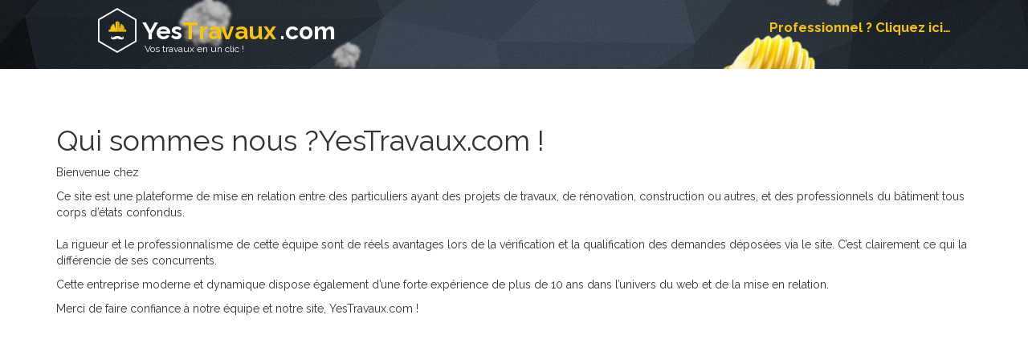

--- FILE ---
content_type: text/html
request_url: https://www.yestravaux.com/a-propos.php
body_size: 16253
content:


<!DOCTYPE html>
<html lang="fr">
  <head>
    <meta charset="utf-8">
    <meta http-equiv="X-UA-Compatible" content="IE=edge">
    <meta name="viewport" content="width=device-width, initial-scale=1">

    <meta name="description" content="">
    <meta name="author" content="">
    <link rel="shortcut icon" type="image/x-icon" href="img/bati-logo.ico" />
    <title>yestravaux.com | Mentions légales</title>

    <link href="https://fonts.googleapis.com/css?family=Raleway:400,400i,600,600i,700,700i" rel="stylesheet">
    <link href="template/yestravaux.com/assets/bootstrap/css/bootstrap.min.css" rel="stylesheet">
    <link href="template/yestravaux.com/assets/app/css/plan-du-site.css" rel="stylesheet"> 
    <style type="text/css">
      .container {
        margin-bottom: 50px;
      }
    </style>
  </head>

  <body>

     

<style>

.masthead-default {
  position: relative;
  height: auto;
  
  color: #fff;

  background-image: url("/template/yestravaux.com/assets/app/img/bg.jpg");

  background-size: cover;
  
  background-repeat: no-repeat;
  background-position: center center;
}
.masthead .content {
  padding: 5px 50px;
}
.header a {
  padding-top: 22px;
  color:  #f8c505;
  font-size: 16.43px;
  font-weight: 700;
  font-style: normal;
  line-height: 26px;
  text-align: center;
}
.logo {padding-top: 10px;padding-left: 57px;}

.logo span {
  font-size: 30px; 
 
    margin-top: 25px;
    vertical-align: middle;
}
span.slogan {
  font-size: 30px;
  font-family: 'Raleway', sans-serif;
  font-weight: bold;
  margin-top: 8px;
  vertical-align: middle;
  color: white;
  word-spacing: -5px;
  text-transform: lowercase;
}
span.upper{
  font-size: 30px;
    font-family: 'Raleway', sans-serif;

  font-weight: bold;
  text-transform: uppercase;
  margin-top: 8px;
      vertical-align: baseline;
  word-spacing: -5px;

}
span.underSlogan{
  font-family: 'Raleway', sans-serif;
  font-size: 12px;
  position: relative;
  left: 54px;
  bottom: 16px;
  margin-left: 1px;
}

span.yellow {
  color: #f8c505;
  font-size: 30px;
  font-family: 'Raleway', sans-serif;

  font-weight: bold;
  margin-top: 8px;
  vertical-align: middle;

  text-transform: lowercase;
}


.yellow-pen {
color: #eebe0d;
font-style: normal;
}

.yellow-pen  .a {
color: #eebe0d;
font-style: normal;
}


@media only screen and (min-width : 1301px) {
  .header.container {width: 1300px}
  footer .container{width: 1320px}
}

@media only screen and (max-width : 1300px) {
  .header.container {width: 1150px;}
  footer .container{width: 1190px}
}


@media only screen and (max-width : 1200px) {
  footer .container, .header.container {width: inherit;}
  .masthead .bg2 {background-position: 0px 30px}
  footer {padding: 45px}
}

@media only screen and (max-width : 992px) {
  footer {padding: 45px}
  /*.header a {padding-right: 71px}*/
  .masthead .bg2 {background-position: -137px 41px;}
  
}

@media only screen and (max-width : 767px) {
  .logo {text-align: center; padding-left: 0;}
  .logo span {font-size: 22px}

  /*.header a {padding-right: 0;}*/
  .masthead .bg2 {background-position: -319px 111px;}
  footer {padding: 0}
  footer p {line-height: 1.3}
  footer p:first-child {font-size: 15px; margin: 13px 0;}

  .header .img-responsive {margin: 0 auto;}
}

@media only screen and (max-width : 480px) {
  .logo {text-align: center}
  .logo span {font-size: 22px}
  .header a {font-size: 14px; padding-right: 0;}
  .masthead .bg2 {background: none;}
  footer {padding: 0}
  footer p {line-height: 1.3}
  footer p:first-child {font-size: 15px; margin: 13px 0;}
  .masthead .content {padding: 0}
  .row {margin: 0;}
}

@media only screen and (max-width : 320px) {
  .logo {text-align: center}
  .logo span {font-size: 22px}
  .header a {font-size: 14px; padding-right: 0;}
  footer {padding: 0;height: auto;}
  footer p {line-height: 1.3}
  footer p:first-child {font-size: 15px; margin: 13px 0;}  
  .container {
      padding:0;
      margin:0;
    }
    .masthead .content {padding: 0}
    .row {margin: 0;}

    footer .btn {width: auto}
}


  

</style>


<section class="masthead-default bg1">
    <div class="bg2"></div>
    
      <div class="content">

        <div class="header container">

          <div class="row">
            <div class="logo col-xs-12 col-sm-5 col-xs-offset-0 col-sm-offset-0 col-lg-9">
            
              <!-- <img class="img-responsive" src="template//assets/app/img/bati-logo.png" alt="logo"> <br>
              <span class="underSlogan"> Vos travaux en un clic </span> -->
              <a href="https://www.yestravaux.com">
                    <img src="https://www.yestravaux.com/template/yestravaux.com/assets/app/img/bati-logo.png"  alt="logo">
                  </a> 
                                      <span class="slogan">&nbsp; <span class="upper">Y</span>es</span><span class="yellow"><span class="upper">T</span>RAVAUX</span>
                    <span class="slogan">.COM</span> <br>
                    
                    
                 
                                     
                    <span class="underSlogan"> &nbsp;Vos travaux en un clic !</span>
            
            </div>
            
                                         <a class="yellow-pen col-xs-12 col-xs-offset-0 col-sm-4 col-sm-offset-3 col-md-offset-2 col-lg-offset-0 col-lg-3" href="https://www.yestravaux.com/pro">Professionnel ? Cliquez ici…</a>
                                  
            </div>

        </div>

      </div>
    
</section>      <div class="container">

        <section>

          <h1>Qui sommes nous ?YesTravaux.com !</h1>
          <p>Bienvenue chez</p>
            <p>Ce site est une plateforme de mise en relation entre des particuliers ayant des projets de travaux, de rénovation, construction ou autres, et des professionnels du bâtiment tous corps d’états confondus.<br>
              <br>
          La rigueur et le professionnalisme de cette équipe sont de réels avantages lors de la vérification et la qualification des demandes déposées via le site. C’est clairement ce qui la différencie de ses concurrents. </p>
            <p>Cette entreprise moderne et dynamique dispose également d’une forte expérience de plus de 10 ans dans l’univers du web et de la mise en relation.</p>
            <p>Merci de faire confiance à notre équipe et notre site, YesTravaux.com !</p>
          <p>&nbsp;</p>
          <p>&nbsp;</p>
          <p>&nbsp;</p>
          <p>&nbsp;</p>
          <p>&nbsp;</p>
          <p>&nbsp;</p>
          <p>&nbsp;</p>
          <p>&nbsp;</p>
          <p>&nbsp;</p>
        </section>
      </div>
   
<style>

    footer {
      background-color:  #202932;
      min-height: 169px;
      color: #fff;
      padding: 54px;
    }

    footer ul.list-unstyled li a{
     color: white;
    }

    footer .btn {
      background-color:  #f8c505;
      border-radius: initial;
      width: 299px;
      height: 51px;


      color: #202932;
      font-size: 20.25px;
      font-weight: 700;
      line-height: 26px;

    }

    footer p {
      color: #ffffff;
      font-size: 14.88px;
      font-weight: 400;
      line-height: 26px;
    }

    footer p:first-child {
      color: #ffffff;
      font-size: 23.33px;
      font-weight: 700;
      line-height: 26px;
    }


    .yellow-pen {
    color: #eebe0d;
    font-style: normal;
    }

    .yellow-pen  .a {
    color: #eebe0d;
    font-style: normal;
    }



    @media only screen and (min-width : 1301px) {
      .header.container {width: 1300px}
      footer .container{width: 1320px}
    }

    @media only screen and (max-width : 1300px) {
      .header.container {width: 1150px;}
      footer .container{width: 1190px}
    }


    @media only screen and (max-width : 1200px) {
      footer .container, .header.container {width: inherit;}
      .masthead .bg2 {background-position: 0px 30px}
      footer {padding: 45px}
    }

    @media only screen and (max-width : 992px) {
      footer {padding: 45px}
      /*.header a {padding-right: 71px}*/
      .masthead .bg2 {background-position: -137px 41px;}
      
    }

    @media only screen and (max-width : 767px) {
      .logo {text-align: center; padding-left: 0;}
      .logo span {font-size: 22px}

      /*.header a {padding-right: 0;}*/
      .masthead .bg2 {background-position: -319px 111px;}
      footer {padding: 0}
      footer p {line-height: 1.3}
      footer p:first-child {font-size: 15px; margin: 13px 0;}

      .header .img-responsive {margin: 0 auto;}
    }

    @media only screen and (max-width : 480px) {
      .logo {text-align: center}
      .logo span {font-size: 22px}
      .header a {font-size: 14px; padding-right: 0;}
      .masthead .bg2 {background: none;}
      footer {padding: 0}
      footer p {line-height: 1.3}
      footer p:first-child {font-size: 15px; margin: 13px 0;}
      .masthead .content {padding: 0}
      .row {margin: 0;}
    }

    @media only screen and (max-width : 320px) {
      .logo {text-align: center}
      .logo span {font-size: 22px}
      .header a {font-size: 14px; padding-right: 0;}
      footer {padding: 0;height: auto;}
      footer p {line-height: 1.3}
      footer p:first-child {font-size: 15px; margin: 13px 0;}  
      .container {
          padding:0;
          margin:0;
        }
        .masthead .content {padding: 0}
        .row {margin: 0;}

        footer .btn {width: auto}
    }


  </style>


    
   <footer class="text-center" id="footer">


      <div class="container">
        <div class="col-sm-7">
          <p>+ de 80 secteurs travaux <span class="yellow-pen">disponibles.</span></p>
          <p>Déposez vos demandes de devis travaux et trouvez le bon artisan près de chez vous !</p>
        </div>
        <div class="col-sm-5">
          <a href="https://www.yestravaux.com/categories.php"><button class="btn">Voir tous les secteurs</button></a>
        </div>
      </div>
 
      <div class="container">
        <div class="row">
          <div class="col-md-15 col-sm-3">
               <h3>&nbsp; </h3>
            <ul class="list-unstyled">
              <li> <a href="https://www.yestravaux.com">Accueil</a> </li>

           
                            <li> <a href="https://www.yestravaux.com/societe">Annuaire Pro</a> </li> 
            


               
            <li> <a href="https://www.yestravaux.com/a-propos.php">A propos</a> </li>
            


                          <li> <a href="https://www.yestravaux.com/politique-de-confidentialite.php">Politique de confidentialité</a> </li>
            



                            <li> <a href="https://www.yestravaux.com/mentions-legales.php">Mentions légales</a> </li>





                              <li> <a href="https://www.yestravaux.com/cgu.php">CGU</a> </li> 
              


                               <li> <a href="https://www.yestravaux.com/plan-du-site.php">Plan du site</a> </li>
               
          

            </ul>
          </div>


           

              <div class="col-md-15 col-sm-3">
            <h3>Travaux</h3>
            <ul class="list-unstyled">
              <li><a href="https://www.yestravaux.com/demandes/menuiserie-porte-fenetres-2/">Fenêtres</a></li>
              <li><a href="https://www.yestravaux.com/demandes/devis-chaudi%C3%A8re-installation-et-remplacement-gratuits-12/">Chaudière</a></li>
              <li><a href="https://www.yestravaux.com/demandes/devis-pompe-a-chaleur-gratuits-16/">Pompe à chaleur</a></li>
              <li><a href="https://www.yestravaux.com/demandes/devis-po%C3%AAle-gratuits-15/">Poêle</a></li>
              <li><a href="https://www.yestravaux.com/demandes/devis-climatisation-reversible-gratuits-19/">Climatisation réversible</a> </li>
              <li><a href="https://www.yestravaux.com/demandes/devis-construction-de-maison-gratuits-7/">Construction de maison</a> </li>
              <li><a href="https://www.yestravaux.com/demandes/devis-construction-bois-gratuits-8/">Construction en bois</a></li>
              <li><a href="https://www.yestravaux.com/demandes/dvis-gros-oeuvre-gratuits-88/">Gros œuvre</a></li> 
              <li><a href="https://www.yestravaux.com/demandes/devis-fosse-septique-gratuits-58/">Fosse septique</a></li>
              <li><a href="https://www.yestravaux.com/demandes/devis-couverture-gratuits-17/">Couverture</a></li>

            </ul>
          </div>
          <div class="col-md-15 col-sm-3">
            <h3>Aménagement</h3>
            <ul class="list-unstyled">
              <li><a href="https://www.yestravaux.com/demandes/devis-peinture-gratuits-31/">Peinture</a></li>
              <li><a href="https://www.yestravaux.com/demandes/devis-carrelage-gratuits-44/">Carrelage</a></li>
              <li><a href="https://www.yestravaux.com/demandes/devis-parquet-gratuits-45/">Parquet</a></li>
              <li><a href="https://www.yestravaux.com/demandes/devis-installation-de-cuisine-complete-gratuits-30/">Installation de cuisine</a></li>
              <li><a href="https://www.yestravaux.com/demandes/devis-installation-de-salle-de-bain-gratuits-24/">Installation de salle de bain</a></li>
              <li><a href="https://www.yestravaux.com/demandes/devis-sol-beton-gratuits-41/">Sols</a></li>
              <li><a href="https://www.yestravaux.com/demandes/devis-isolation-des-combles-gratuits-32/">Isolation de combles</a></li>
              <li><a href="https://www.yestravaux.com/demandes/devis-amenagement-de-combles-gratuits-107/">Aménagement de combles</a></li>
              <li><a href="https://www.yestravaux.com/demandes/devis-renovation-appartement-maison-gratuits-11/">Rénovation complète</a></li>
              <li><a href="https://www.yestravaux.com/demandes/devis-installation-electrique-complete-gratuits-21/">Electricité</a></li>
              <li><a href="https://www.yestravaux.com/demandes/devis-installation-de-plomberie-gratuits-35/">Plomberie</a></li>
            

            </ul>
          </div>
          <div class="col-md-15 col-sm-3">
            <h3>Extérieur</h3>
            <ul class="list-unstyled">
              <li><a href="https://www.yestravaux.com/demandes/devis-creation-jardin-espace-vert-gratuits-78/">Création de jardin</a></li>
              <li><a href="https://www.yestravaux.com/demandes/devis-entretien-jardin-espace-vert-gratuits-79/">Entretien de jardin </a></li>
              <li><a href="https://www.yestravaux.com/demandes/devis-veranda-gratuits-71/"> Véranda </a></li>
              <li><a href="https://www.yestravaux.com/demandes/devis-cloture-gratuits-81/"> Clôture </a></li>
              <li><a href="https://www.yestravaux.com/demandes/devis-piscine-gratuits-51/"> Piscine </a></li>
              <li><a href="https://www.yestravaux.com/demandes/devis-portail-gratuits-3/"> Portails </a></li>
              <li><a href="https://www.yestravaux.com/demandes/devis-terrasse-bois-composite-gratuits-67/"> Terrasses </a></li>


            </ul>
          </div>

          



           


















          
          <div class="col-md-15 col-sm-3">
             <h3>&nbsp; </h3>
            <ul class="list-unstyled">
              <li> <a href="https://www.yestravaux.com/contact.php">Contact</a> </li>
              <li> <a href="https://www.yestravaux.com/assurance.php">Assurance temporaires</a> </li>
             
             

            </ul>
          </div>
        </div>
      </div>

    </footer>
         <div class="main-container">
            <center style="padding: 20px;background: #f8c503;color: black;">
                      WeLead SA.CHE-280.327.124<br>Route du Lac Lussy 201, 1618 Châtel-Saint-Denis, SUISSE. 
                      </center></div>
 

--- FILE ---
content_type: text/css
request_url: https://www.yestravaux.com/template/yestravaux.com/assets/app/css/plan-du-site.css
body_size: 3174
content:
html,body {
  height: 100%;
}

body {
	padding: 0;
	margin: 0;
	font-family: 'Raleway', sans-serif;
}

/* Wrapper for page content to push down footer */
#wrap {
  min-height: 100%;
  height: auto;
  /* Negative indent footer by its height */
  margin: 0 auto -169px;
  /* Pad bottom by footer height */
  padding: 0 0 169px;
}


a {cursor: pointer}
a:focus, a:hover {
    color: #c5a11a;
    text-decoration: none;
}

/* line 61, ../../src/stylesheets/style.scss */ 
span.yellow {
  color: #f8c505;
  font-size: 30px;
	font-family: 'Raleway', sans-serif;

  font-weight: bold;
  margin-top: 8px;
  vertical-align: middle;

  text-transform: lowercase;
}
 




.loading-circle {    
  background-color: #ffffff;
  background-image: url("../img/loader.gif");
  background-size: 25px 25px;
  /*background-position:right center;*/
  background-position: 98% center;
  background-repeat: no-repeat;
}

.autocomplete-list.dropdown-menu>li>a:focus, 
.autocomplete-list.dropdown-menu>li>a:hover {
	background-color: #f8c505; 
	color: black;
}


.dropdown-menu a {font-size: 17px}

.autocomplete-list.dropdown-menu {
    position: absolute;
    top: 42px;
    width: 100%;
}

.autocomplete-list.dropdown-menu.display {
    display: block;
}



::selection {
  background: #eebe0d; 
}
::-moz-selection {
  background: #eebe0d;
}

@media only screen and (min-width : 1301px) {
	.header.container {width: 1300px}
	footer .container{width: 1320px}
}

@media only screen and (max-width : 1300px) {
	.header.container {width: 1150px;}
	footer .container{width: 1190px}
}


@media only screen and (max-width : 1200px) {
	footer .container, .header.container {width: inherit;}
	.masthead .bg2 {background-position: 0px 30px}
	footer {padding: 45px}
}

@media only screen and (max-width : 992px) {
	footer {padding: 45px}
	/*.header a {padding-right: 71px}*/
	.masthead .bg2 {background-position: -137px 41px;}
	
}

@media only screen and (max-width : 767px) {
	.logo {text-align: center; padding-left: 0;}
	.logo span {font-size: 22px}

	/*.header a {padding-right: 0;}*/
	.masthead .bg2 {background-position: -319px 111px;}
	footer {padding: 0}
	footer p {line-height: 1.3}
	footer p:first-child {font-size: 15px; margin: 13px 0;}

	.header .img-responsive {margin: 0 auto;}
}

@media only screen and (max-width : 480px) {
	.logo {text-align: center}
	.logo span {font-size: 22px}
	.header a {font-size: 14px; padding-right: 0;}
	.masthead .bg2 {background: none;}
	footer {padding: 0}
	footer p {line-height: 1.3}
	footer p:first-child {font-size: 15px; margin: 13px 0;}
	.masthead .content {padding: 0}
	.row {margin: 0;}
}

@media only screen and (max-width : 320px) {
	.logo {text-align: center}
	.logo span {font-size: 22px}
	.header a {font-size: 14px; padding-right: 0;}
	footer {padding: 0;height: auto;}
	footer p {line-height: 1.3}
	footer p:first-child {font-size: 15px; margin: 13px 0;}  
	.container {
      padding:0;
      margin:0;
    }
    .masthead .content {padding: 0}
    .row {margin: 0;}

    footer .btn {width: auto}
}